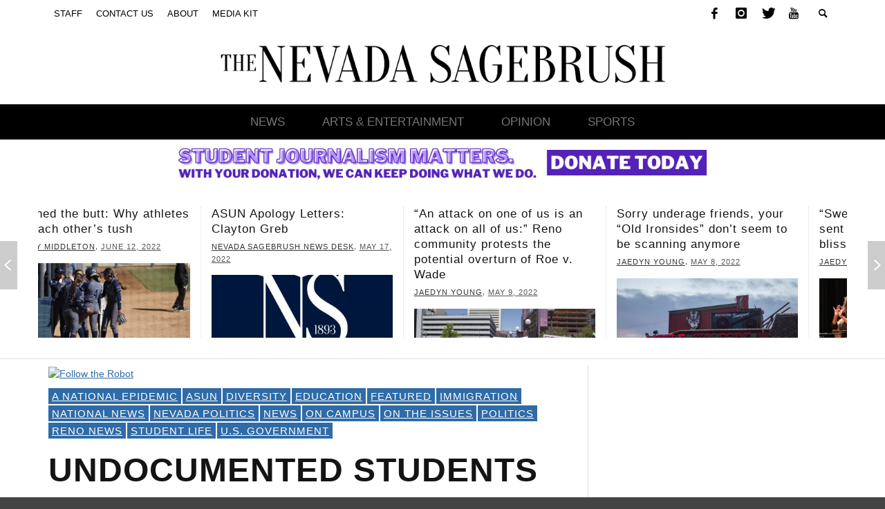

--- FILE ---
content_type: text/html; charset=UTF-8
request_url: https://archive.nevadasagebrush.com/blog/2017/09/12/undocumented-students-anticipate-deportation-after-trump-ends-daca-program/
body_size: 15857
content:
<!DOCTYPE html>
<!--[if lt IE 7]>      <html class="no-js lt-ie9 lt-ie8 lt-ie7" lang="en-US"> <![endif]-->
<!--[if IE 7]>         <html class="no-js lt-ie9 lt-ie8" lang="en-US"> <![endif]-->
<!--[if IE 8]>         <html class="no-js lt-ie9" lang="en-US"> <![endif]-->
<!--[if gt IE 8]><!--> <html class="no-js" lang="en-US"> <!--<![endif]-->
	<head>
		<title>Undocumented students anticipate deportation after Trump ends DACA program | The Nevada Sagebrush</title>

		<!-- Default Meta Tags -->
		<meta charset="UTF-8">

<!-- link href="//www.google-analytics.com" rel="dns-prefetch" -->

<meta http-equiv="X-UA-Compatible" content="IE=edge,chrome=1">

<meta name="viewport" content="width=device-width,initial-scale=1.0,user-scalable=yes">

<meta name="description" content="">
<link rel="shortcut icon" href="http://nevadasagebrush.com/wp-content/uploads/2014/01/favicon.jpg">		




<link rel="pingback" href="https://archive.nevadasagebrush.com/xmlrpc.php" />

		<!-- Facebook integration -->
  

<meta property="og:site_name" content="The Nevada Sagebrush">

<meta property="og:url" content="https://archive.nevadasagebrush.com/blog/2017/09/12/undocumented-students-anticipate-deportation-after-trump-ends-daca-program/"/>  
<meta property="og:type" content="article" />
<meta property="og:title" content="Undocumented students anticipate deportation after Trump ends DACA program" />  
<meta property="og:description" content="“I am terrified that I will be deported— that I won’t be able to finish my career and that I will never be able to ...">
	<meta property="og:image" content="https://archive.nevadasagebrush.com/wp-content/uploads/2017/09/MarkJohnson.jpg" />



		<!-- css + javascript -->

		<link rel="stylesheet" href="https://cdnjs.cloudflare.com/ajax/libs/animate.css/3.5.2/animate.min.css">
		<script src="https://ajax.googleapis.com/ajax/libs/jquery/3.2.1/jquery.min.js"></script>
		<link rel="stylesheet" href="https://cdnjs.cloudflare.com/ajax/libs/OwlCarousel2/2.2.1/assets/owl.carousel.min.css" />
		<link rel="stylesheet" href="https://cdnjs.cloudflare.com/ajax/libs/OwlCarousel2/2.2.1/assets/owl.theme.default.min.css" />
		<script src="https://cdnjs.cloudflare.com/ajax/libs/OwlCarousel2/2.2.1/owl.carousel.min.js"></script>
		<script src="https://cdnjs.cloudflare.com/ajax/libs/jquery-ajaxchimp/1.3.0/jquery.ajaxchimp.min.js"></script>

		<link rel='dns-prefetch' href='//connect.facebook.net' />
<link rel='dns-prefetch' href='//s.w.org' />
<link rel="alternate" type="application/rss+xml" title="The Nevada Sagebrush &raquo; Feed" href="https://archive.nevadasagebrush.com/feed/" />
<link rel="alternate" type="application/rss+xml" title="The Nevada Sagebrush &raquo; Comments Feed" href="https://archive.nevadasagebrush.com/comments/feed/" />
		<script type="text/javascript">
			window._wpemojiSettings = {"baseUrl":"https:\/\/s.w.org\/images\/core\/emoji\/12.0.0-1\/72x72\/","ext":".png","svgUrl":"https:\/\/s.w.org\/images\/core\/emoji\/12.0.0-1\/svg\/","svgExt":".svg","source":{"concatemoji":"https:\/\/archive.nevadasagebrush.com\/wp-includes\/js\/wp-emoji-release.min.js?ver=5.4.2"}};
			/*! This file is auto-generated */
			!function(e,a,t){var r,n,o,i,p=a.createElement("canvas"),s=p.getContext&&p.getContext("2d");function c(e,t){var a=String.fromCharCode;s.clearRect(0,0,p.width,p.height),s.fillText(a.apply(this,e),0,0);var r=p.toDataURL();return s.clearRect(0,0,p.width,p.height),s.fillText(a.apply(this,t),0,0),r===p.toDataURL()}function l(e){if(!s||!s.fillText)return!1;switch(s.textBaseline="top",s.font="600 32px Arial",e){case"flag":return!c([127987,65039,8205,9895,65039],[127987,65039,8203,9895,65039])&&(!c([55356,56826,55356,56819],[55356,56826,8203,55356,56819])&&!c([55356,57332,56128,56423,56128,56418,56128,56421,56128,56430,56128,56423,56128,56447],[55356,57332,8203,56128,56423,8203,56128,56418,8203,56128,56421,8203,56128,56430,8203,56128,56423,8203,56128,56447]));case"emoji":return!c([55357,56424,55356,57342,8205,55358,56605,8205,55357,56424,55356,57340],[55357,56424,55356,57342,8203,55358,56605,8203,55357,56424,55356,57340])}return!1}function d(e){var t=a.createElement("script");t.src=e,t.defer=t.type="text/javascript",a.getElementsByTagName("head")[0].appendChild(t)}for(i=Array("flag","emoji"),t.supports={everything:!0,everythingExceptFlag:!0},o=0;o<i.length;o++)t.supports[i[o]]=l(i[o]),t.supports.everything=t.supports.everything&&t.supports[i[o]],"flag"!==i[o]&&(t.supports.everythingExceptFlag=t.supports.everythingExceptFlag&&t.supports[i[o]]);t.supports.everythingExceptFlag=t.supports.everythingExceptFlag&&!t.supports.flag,t.DOMReady=!1,t.readyCallback=function(){t.DOMReady=!0},t.supports.everything||(n=function(){t.readyCallback()},a.addEventListener?(a.addEventListener("DOMContentLoaded",n,!1),e.addEventListener("load",n,!1)):(e.attachEvent("onload",n),a.attachEvent("onreadystatechange",function(){"complete"===a.readyState&&t.readyCallback()})),(r=t.source||{}).concatemoji?d(r.concatemoji):r.wpemoji&&r.twemoji&&(d(r.twemoji),d(r.wpemoji)))}(window,document,window._wpemojiSettings);
		</script>
		<!-- archive.nevadasagebrush.com is managing ads with Advanced Ads --><script>
						advanced_ads_ready=function(){var fns=[],listener,doc=typeof document==="object"&&document,hack=doc&&doc.documentElement.doScroll,domContentLoaded="DOMContentLoaded",loaded=doc&&(hack?/^loaded|^c/:/^loaded|^i|^c/).test(doc.readyState);if(!loaded&&doc){listener=function(){doc.removeEventListener(domContentLoaded,listener);window.removeEventListener("load",listener);loaded=1;while(listener=fns.shift())listener()};doc.addEventListener(domContentLoaded,listener);window.addEventListener("load",listener)}return function(fn){loaded?setTimeout(fn,0):fns.push(fn)}}();
						</script>
		<style type="text/css">
img.wp-smiley,
img.emoji {
	display: inline !important;
	border: none !important;
	box-shadow: none !important;
	height: 1em !important;
	width: 1em !important;
	margin: 0 .07em !important;
	vertical-align: -0.1em !important;
	background: none !important;
	padding: 0 !important;
}
</style>
	<link rel='stylesheet' id='wp-block-library-css'  href='https://archive.nevadasagebrush.com/wp-includes/css/dist/block-library/style.min.css?ver=5.4.2' type='text/css' media='all' />
<link rel='stylesheet' id='wp-parsely-style-css'  href='https://archive.nevadasagebrush.com/wp-content/plugins/wp-parsely/wp-parsely.css?ver=1657663312' type='text/css' media='all' />
<link rel='stylesheet' id='vwcss-icon-elusive-css'  href='https://archive.nevadasagebrush.com/wp-content/themes/nevadasagebrushtheme/framework/font-icons/elusive/css/elusive.css?ver=1.9.2' type='text/css' media='all' />
<link rel='stylesheet' id='vwcss-flexslider-css'  href='https://archive.nevadasagebrush.com/wp-content/themes/nevadasagebrushtheme/framework/flexslider/flexslider-custom.css?ver=1.9.2' type='text/css' media='all' />
<link rel='stylesheet' id='vwcss-icon-social-css'  href='https://archive.nevadasagebrush.com/wp-content/themes/nevadasagebrushtheme/framework/font-icons/social-icons/css/zocial.css?ver=1.9.2' type='text/css' media='all' />
<link rel='stylesheet' id='vwcss-icon-entypo-css'  href='https://archive.nevadasagebrush.com/wp-content/themes/nevadasagebrushtheme/framework/font-icons/entypo/css/entypo.css?ver=1.9.2' type='text/css' media='all' />
<link rel='stylesheet' id='vwcss-icon-symbol-css'  href='https://archive.nevadasagebrush.com/wp-content/themes/nevadasagebrushtheme/framework/font-icons/symbol/css/symbol.css?ver=1.9.2' type='text/css' media='all' />
<link rel='stylesheet' id='vwcss-swipebox-css'  href='https://archive.nevadasagebrush.com/wp-content/themes/nevadasagebrushtheme/framework/swipebox/swipebox.css?ver=1.9.2' type='text/css' media='all' />
<link rel='stylesheet' id='vwcss-bootstrap-css'  href='https://archive.nevadasagebrush.com/wp-content/themes/nevadasagebrushtheme/framework/bootstrap/css/bootstrap.css?ver=1.9.2' type='text/css' media='all' />
<link rel='stylesheet' id='vwcss-theme-css'  href='https://archive.nevadasagebrush.com/wp-content/themes/nevadasagebrushtheme/css/theme.css?ver=1.9.2' type='text/css' media='all' />
<script type='text/javascript' src='https://archive.nevadasagebrush.com/wp-includes/js/jquery/jquery.js?ver=1.12.4-wp'></script>
<script type='text/javascript' src='https://archive.nevadasagebrush.com/wp-includes/js/jquery/jquery-migrate.min.js?ver=1.4.1'></script>
<script type='text/javascript' src='http://connect.facebook.net/en_US/all.js?ver=5.4.2#xfbml=1'></script>
<script type='text/javascript'>
/* <![CDATA[ */
var fcn_global_data = {"ajaxurl":"https:\/\/archive.nevadasagebrush.com\/wp-admin\/admin-ajax.php","permalink":"https:\/\/archive.nevadasagebrush.com\/blog\/2017\/09\/12\/undocumented-students-anticipate-deportation-after-trump-ends-daca-program\/"};
/* ]]> */
</script>
<script type='text/javascript' src='https://archive.nevadasagebrush.com/wp-content/plugins/facebook-comments-notifier/fb-comments.js?ver=5.4.2'></script>
<script type='text/javascript'>
/* <![CDATA[ */
var instant_search = {"blog_url":"https:\/\/archive.nevadasagebrush.com","ajax_url":"https:\/\/archive.nevadasagebrush.com\/wp-admin\/admin-ajax.php"};
/* ]]> */
</script>
<script type='text/javascript' src='https://archive.nevadasagebrush.com/wp-content/themes/nevadasagebrushtheme/framework/instant-search/instant-search.js?ver=1.9.2'></script>
<link rel='https://api.w.org/' href='https://archive.nevadasagebrush.com/wp-json/' />
<link rel="EditURI" type="application/rsd+xml" title="RSD" href="https://archive.nevadasagebrush.com/xmlrpc.php?rsd" />
<link rel="wlwmanifest" type="application/wlwmanifest+xml" href="https://archive.nevadasagebrush.com/wp-includes/wlwmanifest.xml" /> 
<link rel='prev' title='Fruit fly research gives insight into autism' href='https://archive.nevadasagebrush.com/blog/2017/09/12/fruit-fly-research-gives-insight-into-autism/' />
<link rel='next' title='Reno Air Races enter 54th year as national attraction' href='https://archive.nevadasagebrush.com/blog/2017/09/19/reno-air-races-enter-54th-year-as-national-attraction/' />
<link rel="canonical" href="https://archive.nevadasagebrush.com/blog/2017/09/12/undocumented-students-anticipate-deportation-after-trump-ends-daca-program/" />
<link rel='shortlink' href='https://archive.nevadasagebrush.com/?p=6084' />
<link rel="alternate" type="application/json+oembed" href="https://archive.nevadasagebrush.com/wp-json/oembed/1.0/embed?url=https%3A%2F%2Farchive.nevadasagebrush.com%2Fblog%2F2017%2F09%2F12%2Fundocumented-students-anticipate-deportation-after-trump-ends-daca-program%2F" />
<link rel="alternate" type="text/xml+oembed" href="https://archive.nevadasagebrush.com/wp-json/oembed/1.0/embed?url=https%3A%2F%2Farchive.nevadasagebrush.com%2Fblog%2F2017%2F09%2F12%2Fundocumented-students-anticipate-deportation-after-trump-ends-daca-program%2F&#038;format=xml" />
			<style type="text/css">
				.gllr_image_row {
					clear: both;
				}
			</style>
		
<!-- BEGIN wp-parsely Plugin Version 2.2 -->
<meta name="wp-parsely_version" id="wp-parsely_version" content="2.2"/>
			<script type="application/ld+json">
		{"@context":"http:\/\/schema.org","@type":"NewsArticle","mainEntityOfPage":{"@type":"WebPage","@id":"http:\/\/archive.nevadasagebrush.com\/blog\/2017\/09\/12\/undocumented-students-anticipate-deportation-after-trump-ends-daca-program\/"},"headline":"Undocumented students anticipate deportation after Trump ends DACA program","url":"http:\/\/archive.nevadasagebrush.com\/blog\/2017\/09\/12\/undocumented-students-anticipate-deportation-after-trump-ends-daca-program\/","thumbnailUrl":"https:\/\/archive.nevadasagebrush.com\/wp-content\/uploads\/2017\/09\/MarkJohnson-150x150.jpg","image":{"@type":"ImageObject","url":"https:\/\/archive.nevadasagebrush.com\/wp-content\/uploads\/2017\/09\/MarkJohnson-150x150.jpg"},"dateCreated":"2017-09-12T15:00:57Z","datePublished":"2017-09-12T15:00:57Z","dateModified":"2017-09-12T15:00:57Z","articleSection":"A National Epidemic","author":[{"@type":"Person","name":"Madeline Purdue"}],"creator":["Madeline Purdue"],"publisher":{"@type":"Organization","name":"The Nevada Sagebrush"},"keywords":[]}
		</script>

			<!-- END wp-parsely Plugin Version 2.2 -->
<link rel="icon" href="https://archive.nevadasagebrush.com/wp-content/uploads/2016/04/cropped-NS_Favicon-32x32.png" sizes="32x32" />
<link rel="icon" href="https://archive.nevadasagebrush.com/wp-content/uploads/2016/04/cropped-NS_Favicon-192x192.png" sizes="192x192" />
<link rel="apple-touch-icon" href="https://archive.nevadasagebrush.com/wp-content/uploads/2016/04/cropped-NS_Favicon-180x180.png" />
<meta name="msapplication-TileImage" content="https://archive.nevadasagebrush.com/wp-content/uploads/2016/04/cropped-NS_Favicon-270x270.png" />
<link href='http://fonts.googleapis.com/css?family=Oswald:400,400italic,700,700italic,700,700italic|Open+Sans:400,400italic,700,700italic,400,400italic&#038;subset=latin,latin-ext,cyrillic,cyrillic-ext,greek-ext,greek,vietnamese' rel='stylesheet' type='text/css'>	<style type="text/css">
				
				
		::selection { color: white; background-color: #2f6ba7; }
		h1, h2, h3, h4, h5, h6 {
			font-family: Oswald, sans-serif;
			font-weight: 700;
			color: #141414;
		}
		h1 { line-height: 1.1; }
		h2 { line-height: 1.2; }
		h3, h4, h5, h6 { line-height: 1.4; }
		body {
			font-family: Open Sans, sans-serif;
			font-size: 14px;
			font-weight: 400;
			color: #3a3a3a;
		}

		.header-font,
		woocommerce div.product .woocommerce-tabs ul.tabs li, .woocommerce-page div.product .woocommerce-tabs ul.tabs li, .woocommerce #content div.product .woocommerce-tabs ul.tabs li, .woocommerce-page #content div.product .woocommerce-tabs ul.tabs li
		{ font-family: Oswald, sans-serif; font-weight: 700; }
		.header-font-color { color: #141414; }

		.wp-caption p.wp-caption-text {
			color: #141414;
			border-bottom-color: #141414;
		}
		
		.body-font { font-family: Open Sans, sans-serif; font-weight: 400; }

		/* Only header font, No font-weight */
		.mobile-nav,
		.top-nav,
		.comment .author > span, .pingback .author > span, 
		.label, .tagcloud a,
		.woocommerce .product_meta .post-tags a,
		.bbp-topic-tags a,
		.woocommerce div.product span.price, .woocommerce-page div.product span.price, .woocommerce #content div.product span.price, .woocommerce-page #content div.product span.price, .woocommerce div.product p.price, .woocommerce-page div.product p.price, .woocommerce #content div.product p.price, .woocommerce-page #content div.product p.price,
		.main-nav .menu-link { font-family: Oswald, sans-serif; }

		/* Primary Color */
		.primary-bg,
		.label, .tagcloud a,
		.woocommerce nav.woocommerce-pagination ul li span.current, .woocommerce-page nav.woocommerce-pagination ul li span.current, .woocommerce #content nav.woocommerce-pagination ul li span.current, .woocommerce-page #content nav.woocommerce-pagination ul li span.current, .woocommerce nav.woocommerce-pagination ul li a:hover, .woocommerce-page nav.woocommerce-pagination ul li a:hover, .woocommerce #content nav.woocommerce-pagination ul li a:hover, .woocommerce-page #content nav.woocommerce-pagination ul li a:hover, .woocommerce nav.woocommerce-pagination ul li a:focus, .woocommerce-page nav.woocommerce-pagination ul li a:focus, .woocommerce #content nav.woocommerce-pagination ul li a:focus, .woocommerce-page #content nav.woocommerce-pagination ul li a:focus,
		#pagination > span {
			background-color: #2f6ba7;
		}
		a, .social-share a:hover, .site-social-icons a:hover,
		.bbp-topic-header a:hover,
		.bbp-forum-header a:hover,
		.bbp-reply-header a:hover { color: #2f6ba7; }
		.button-primary { color: #2f6ba7; border-color: #2f6ba7; }
		.primary-border { border-color: #2f6ba7; }

		/* Top-bar Colors */
		.top-bar {
			background-color: #333333;
			color: #eeeeee;
		}

		#open-mobile-nav, .top-nav  a, .top-bar-right > a {
			color: #eeeeee;
		}

		#open-mobile-nav:hover, .top-nav  a:hover, .top-bar-right > a:hover {
			background-color: #3facd6;
			color: #ffffff;
		}

		.top-nav .menu-item:hover { background-color: #3facd6; }
		.top-nav .menu-item:hover > a { color: #ffffff; }

		/* Header Colors */
		.main-bar {
			background-color: #ffffff;
			color: #bbbbbb;
		}

		/* Main Navigation Colors */
		.main-nav-bar {
			background-color: #000000;
		}

		.main-nav-bar, .main-nav > .menu-item > a {
			color: #767676;
		}

		.main-nav .menu-item:hover > .menu-link,
		.main-nav > .current-menu-ancestor > a,
		.main-nav > .current-menu-item > a {
			background-color: #3facd6;
			color: #ffffff;
		}

		/* Widgets */
		.widget_vw_widget_social_subscription .social-subscription:hover .social-subscription-icon { background-color: #2f6ba7; }
		.widget_vw_widget_social_subscription .social-subscription:hover .social-subscription-count { color: #2f6ba7; }

		.widget_vw_widget_categories a:hover { color: #2f6ba7; }

		/* Footer Colors */
		#footer {
			background-color: #111111;
		}

		#footer .widget-title {
			color: #2f6ba7;
		}

		#footer,
		#footer .title,
		#footer .comment-author,
		#footer .social-subscription-count
		{ color: #999999; }

		.copyright {
			background-color: #000000;
		}
		.copyright, .copyright a {
			color: #dddddd;
		}


		.adContainer img {
			width:100%;
		}

		/* Custom Styles */
				div#off-canvas-body-inner {
	box-shadow: 0 1px 3px rgba(0, 0, 0, .1);
}	</style>
	
		<!-- HTML5 shim and Respond.js IE8 support of HTML5 elements and media queries -->
		<!--[if lt IE 9]>
			<script src="//cdnjs.cloudflare.com/ajax/libs/html5shiv/3.7/html5shiv.min.js"></script>
			<script src="//cdnjs.cloudflare.com/ajax/libs/respond.js/1.3.0/respond.min.js"></script>
		<![endif]-->


	<!-- for auditting -->
        <script type="text/javascript">
            var access_analytics = {
                base_url: "https://analytics.ssbbartgroup.com/api/",
                instance_id: "AA-590382487ff9c"
            };
            (function(a, b, c) {
                var d = a.createElement(b);
                a = a.getElementsByTagName(b)[0];
                d.src = c.base_url + "access.js?o=" + c.instance_id + "&v=2";
                a.parentNode.insertBefore(d, a)
            })(document, "script", access_analytics);
        </script>
	</head>

<script async src="//pagead2.googlesyndication.com/pagead/js/adsbygoogle.js"></script>
<script>
  (adsbygoogle = window.adsbygoogle || []).push({
    google_ad_client: "ca-pub-3881133552149931",
    enable_page_level_ads: true
  });
</script>
	<body id="top" class="post-template-default single single-post postid-6084 single-format-standard gllr_presso site-layout-full-large site-enable-post-box-effects">

			<div class="adContainer">
				<div class="ad container">
					
									
				</div>
				<script async src="https://www.googletagmanager.com/gtag/js?id=UA-91158627-1"></script>
				<script>
				  window.dataLayer = window.dataLayer || [];
				  function gtag(){dataLayer.push(arguments);}
				  gtag('js', new Date());

				  gtag('config', 'UA-91158627-1');
				</script>

				</div>

			<nav id="mobile-nav-wrapper" role="navigation"></nav>
			<div id="off-canvas-body-inner">

				<!-- Top Bar -->
				<div id="top-bar" class="top-bar">
					<div class="container">
						<div class="row">
							<div class="col-sm-12">
								<div class="top-bar-right">

									
									<a class="site-social-icon" href="https://facebook.com/nvsagebrush/" title="Facebook"><i class="icon-social-facebook"></i></a><a class="site-social-icon" href="http://instagram.com/nevadasagebrush" title="Instagram"><i class="icon-social-instagram"></i></a><a class="site-social-icon" href="https://twitter.com/NevadaSagebrush" title="Twitter"><i class="icon-social-twitter"></i></a><a class="site-social-icon" href="http://www.youtube.com/channel/UCf8go6lyGO9wYLo4TiFC72A/feed" title="Youtube"><i class="icon-social-youtube"></i></a>
									<a class="instant-search-icon"><i class="icon-entypo-search"></i></a>
								</div>

								<div id="open-mobile-nav"><i class="icon-entypo-menu"></i></div>

								<nav id="top-nav-wrapper">
								<ul id="menu-blank" class="top-nav list-unstyled clearfix"><li id="Staffhttps://archive.nevadasagebrush.com/staff/" class="main-menu-item  menu-item-even menu-item-depth-0 menu-item menu-item-type-post_type menu-item-object-page"><a href="https://archive.nevadasagebrush.com/staff/" class="menu-link main-menu-link"><span>Staff</span></a></li>
<li id="Contact Ushttps://archive.nevadasagebrush.com/contact-us/" class="main-menu-item  menu-item-even menu-item-depth-0 menu-item menu-item-type-post_type menu-item-object-page"><a href="https://archive.nevadasagebrush.com/contact-us/" class="menu-link main-menu-link"><span>Contact Us</span></a></li>
<li id="Abouthttps://archive.nevadasagebrush.com/about/" class="main-menu-item  menu-item-even menu-item-depth-0 menu-item menu-item-type-post_type menu-item-object-page"><a href="https://archive.nevadasagebrush.com/about/" class="menu-link main-menu-link"><span>About</span></a></li>
<li id="Media Kithttp://http://archive.archive.nevadasagebrush.com/wp-content/uploads/2021/08/53996411_2021_2022_sagebrush_media_kit.pdf" class="main-menu-item  menu-item-even menu-item-depth-0 menu-item menu-item-type-custom menu-item-object-custom"><a href="http://http://archive.archive.nevadasagebrush.com/wp-content/uploads/2021/08/53996411_2021_2022_sagebrush_media_kit.pdf" class="menu-link main-menu-link"><span>Media Kit</span></a></li>
</ul>								</nav>

							</div>
						</div>
					</div>
				</div>
				<!-- End Top Bar -->

				<!-- Main Bar -->
								<header class="main-bar header-layout-center-logo">
					<div class="container">
						<div class="row">
							<div class="col-sm-12">
								<div id="logo" class="">
									<a href="https://archive.nevadasagebrush.com/">
										<img src="/wp-content/uploads/2017/08/2Artboard-1@2x.png" alt="The Nevada Sagebrush Logo">
									</a>
								</div>

								
							</div>
						</div>
					</div>
				</header>
				<!-- End Main Bar -->

				<!-- Main Navigation Bar -->
				<div class="main-nav-bar header-layout-center-logo">
					<div class="container">
						<div class="row">
							<div class="col-sm-12">
								<nav id="main-nav-wrapper"><ul id="menu-main-nav" class="main-nav list-unstyled"><li id="Newshttps://archive.nevadasagebrush.com/blog/category/news/" class="main-menu-item  menu-item-even menu-item-depth-0 menu-item menu-item-type-taxonomy menu-item-object-category current-post-ancestor current-menu-parent current-post-parent"><a href="https://archive.nevadasagebrush.com/blog/category/news/" class="menu-link main-menu-link"><span>News</span></a><div class="sub-menu-container">					<ul class="sub-posts">
						<li class="col-sm-4"><article class="post-13247 post-box post-box-large-thumbnail">
			<div class="post-thumbnail-wrapper">

						<a href="https://archive.nevadasagebrush.com/blog/2022/05/17/asun-apology-letters-clayton-greb/" title="Permalink to ASUN Apology Letters: Clayton Greb" rel="bookmark">
							<img width="360" height="200" src="https://archive.nevadasagebrush.com/wp-content/uploads/2016/04/NS_FeaturedArt-360x200.jpg" class="attachment-vw_small default-featured-img" alt="default featured image, NS" srcset="https://archive.nevadasagebrush.com/wp-content/uploads/2016/04/NS_FeaturedArt-360x200.jpg 360w, https://archive.nevadasagebrush.com/wp-content/uploads/2016/04/NS_FeaturedArt-300x166.jpg 300w, https://archive.nevadasagebrush.com/wp-content/uploads/2016/04/NS_FeaturedArt-768x426.jpg 768w, https://archive.nevadasagebrush.com/wp-content/uploads/2016/04/NS_FeaturedArt-1024x568.jpg 1024w, https://archive.nevadasagebrush.com/wp-content/uploads/2016/04/NS_FeaturedArt.jpg 1140w" sizes="(max-width: 360px) 100vw, 360px" />			</a>

		</div>
	
	<div class="post-box-inner">
		
		<h3 class="title"><a href="https://archive.nevadasagebrush.com/blog/2022/05/17/asun-apology-letters-clayton-greb/" title="Permalink to ASUN Apology Letters: Clayton Greb" rel="bookmark">ASUN Apology Letters: Clayton Greb</a></h3>
		<div class="post-meta header-font">
									<a class="author-name" href="https://archive.nevadasagebrush.com/blog/author/newsdesk/" title="View all posts by Nevada Sagebrush News Desk">Nevada Sagebrush News Desk</a><span class="post-meta-separator">,</span>
			<a href="https://archive.nevadasagebrush.com/blog/2022/05/17/asun-apology-letters-clayton-greb/" class="post-date" title="Permalink to ASUN Apology Letters: Clayton Greb" rel="bookmark">May 17, 2022</a>
		</div>
	</div>

</article>
</li><li class="col-sm-4"><article class="post-13237 post-box post-box-large-thumbnail">
			<div class="post-thumbnail-wrapper">

						<a href="https://archive.nevadasagebrush.com/blog/2022/05/09/an-attack-on-one-of-us-is-an-attack-on-all-of-us-reno-community-protests-the-potential-overturn-of-roe-v-wade/" title="Permalink to “An attack on one of us is an attack on all of us:” Reno community protests the potential overturn of Roe v. Wade" rel="bookmark">
							<img width="360" height="200" src="https://archive.nevadasagebrush.com/wp-content/uploads/2022/05/AbortionRally__25-360x200.jpg" class="attachment-vw_small size-vw_small wp-post-image" alt="A large group of protestors march together in a crowd holding signs protesting the overturn of Roe v. Wade" />			</a>

		</div>
	
	<div class="post-box-inner">
		
		<h3 class="title"><a href="https://archive.nevadasagebrush.com/blog/2022/05/09/an-attack-on-one-of-us-is-an-attack-on-all-of-us-reno-community-protests-the-potential-overturn-of-roe-v-wade/" title="Permalink to “An attack on one of us is an attack on all of us:” Reno community protests the potential overturn of Roe v. Wade" rel="bookmark">“An attack on one of us is an attack on all of us:” Reno community protests the potential overturn of Roe v. Wade</a></h3>
		<div class="post-meta header-font">
									<a class="author-name" href="https://archive.nevadasagebrush.com/blog/author/jyoung/" title="View all posts by Jaedyn Young">Jaedyn Young</a><span class="post-meta-separator">,</span>
			<a href="https://archive.nevadasagebrush.com/blog/2022/05/09/an-attack-on-one-of-us-is-an-attack-on-all-of-us-reno-community-protests-the-potential-overturn-of-roe-v-wade/" class="post-date" title="Permalink to “An attack on one of us is an attack on all of us:” Reno community protests the potential overturn of Roe v. Wade" rel="bookmark">May 9, 2022</a>
		</div>
	</div>

</article>
</li><li class="col-sm-4"><article class="post-13203 post-box post-box-large-thumbnail">
			<div class="post-thumbnail-wrapper">

						<a href="https://archive.nevadasagebrush.com/blog/2022/05/02/senate-recap-4-27-final-directors-appointed-committee-chairs-elected/" title="Permalink to Senate Recap 4/27: Final directors appointed, committee chairs elected" rel="bookmark">
							<img width="360" height="200" src="https://archive.nevadasagebrush.com/wp-content/uploads/2017/10/Senate-Recap-360x200.png" class="attachment-vw_small size-vw_small wp-post-image" alt="Senate Recap" />			</a>

		</div>
	
	<div class="post-box-inner">
		
		<h3 class="title"><a href="https://archive.nevadasagebrush.com/blog/2022/05/02/senate-recap-4-27-final-directors-appointed-committee-chairs-elected/" title="Permalink to Senate Recap 4/27: Final directors appointed, committee chairs elected" rel="bookmark">Senate Recap 4/27: Final directors appointed, committee chairs elected</a></h3>
		<div class="post-meta header-font">
									<a class="author-name" href="https://archive.nevadasagebrush.com/blog/author/edrewes/" title="View all posts by Emerson Drewes">Emerson Drewes</a><span class="post-meta-separator">,</span>
			<a href="https://archive.nevadasagebrush.com/blog/2022/05/02/senate-recap-4-27-final-directors-appointed-committee-chairs-elected/" class="post-date" title="Permalink to Senate Recap 4/27: Final directors appointed, committee chairs elected" rel="bookmark">May 2, 2022</a>
		</div>
	</div>

</article>
</li>					</ul>

				</div>
</li>
<li id="Arts & Entertainmenthttps://archive.nevadasagebrush.com/blog/category/arts-entertainment/" class="main-menu-item  menu-item-even menu-item-depth-0 menu-item menu-item-type-taxonomy menu-item-object-category"><a href="https://archive.nevadasagebrush.com/blog/category/arts-entertainment/" class="menu-link main-menu-link"><span>Arts &#038; Entertainment</span></a><div class="sub-menu-container">					<ul class="sub-posts">
						<li class="col-sm-4"><article class="post-13212 post-box post-box-large-thumbnail">
			<div class="post-thumbnail-wrapper">

						<a href="https://archive.nevadasagebrush.com/blog/2022/05/07/sweet-honey-in-the-rock-sent-audience-members-into-bliss-at-unr/" title="Permalink to “Sweet Honey in the Rock” sent audience members into bliss at UNR" rel="bookmark">
							<img width="360" height="200" src="https://archive.nevadasagebrush.com/wp-content/uploads/2022/05/Copy-of-_MG_9892-360x200.jpg" class="attachment-vw_small size-vw_small wp-post-image" alt="Six of the women in the group stand close together in a circle, singing their hearts out. The background is dark and they are all facing the audience." />			</a>

		</div>
	
	<div class="post-box-inner">
		
		<h3 class="title"><a href="https://archive.nevadasagebrush.com/blog/2022/05/07/sweet-honey-in-the-rock-sent-audience-members-into-bliss-at-unr/" title="Permalink to “Sweet Honey in the Rock” sent audience members into bliss at UNR" rel="bookmark">“Sweet Honey in the Rock” sent audience members into bliss at UNR</a></h3>
		<div class="post-meta header-font">
									<a class="author-name" href="https://archive.nevadasagebrush.com/blog/author/jyoung/" title="View all posts by Jaedyn Young">Jaedyn Young</a><span class="post-meta-separator">,</span>
			<a href="https://archive.nevadasagebrush.com/blog/2022/05/07/sweet-honey-in-the-rock-sent-audience-members-into-bliss-at-unr/" class="post-date" title="Permalink to “Sweet Honey in the Rock” sent audience members into bliss at UNR" rel="bookmark">May 7, 2022</a>
		</div>
	</div>

</article>
</li><li class="col-sm-4"><article class="post-13188 post-box post-box-large-thumbnail">
			<div class="post-thumbnail-wrapper">

						<a href="https://archive.nevadasagebrush.com/blog/2022/04/29/jujutsu-kaisen-0-enchants-fans-and-newcomers-alike-in-an-action-packed-movie-adaptation/" title="Permalink to “Jujutsu Kaisen 0” enchants fans and newcomers alike in an action-packed movie adaptation" rel="bookmark">
							<img width="360" height="200" src="https://archive.nevadasagebrush.com/wp-content/uploads/2022/04/jjk-0-360x200.jpg" class="attachment-vw_small size-vw_small wp-post-image" alt="The characters in the anime film are jumbled together with action fighting. The title is in Japanese on the movie poster." />			</a>

		</div>
	
	<div class="post-box-inner">
		
		<h3 class="title"><a href="https://archive.nevadasagebrush.com/blog/2022/04/29/jujutsu-kaisen-0-enchants-fans-and-newcomers-alike-in-an-action-packed-movie-adaptation/" title="Permalink to “Jujutsu Kaisen 0” enchants fans and newcomers alike in an action-packed movie adaptation" rel="bookmark">“Jujutsu Kaisen 0” enchants fans and newcomers alike in an action-packed movie adaptation</a></h3>
		<div class="post-meta header-font">
									<a class="author-name" href="https://archive.nevadasagebrush.com/blog/author/jessicacabrera/" title="View all posts by Jessica Cabrera">Jessica Cabrera</a><span class="post-meta-separator">,</span>
			<a href="https://archive.nevadasagebrush.com/blog/2022/04/29/jujutsu-kaisen-0-enchants-fans-and-newcomers-alike-in-an-action-packed-movie-adaptation/" class="post-date" title="Permalink to “Jujutsu Kaisen 0” enchants fans and newcomers alike in an action-packed movie adaptation" rel="bookmark">April 29, 2022</a>
		</div>
	</div>

</article>
</li><li class="col-sm-4"><article class="post-13167 post-box post-box-large-thumbnail">
			<div class="post-thumbnail-wrapper">

						<a href="https://archive.nevadasagebrush.com/blog/2022/04/23/uncharted-finally-hits-the-big-screen-with-some-a-list-actors/" title="Permalink to “Uncharted” Finally Hits the Big Screen with Some A-List Actors" rel="bookmark">
							<img width="360" height="200" src="https://archive.nevadasagebrush.com/wp-content/uploads/2022/04/uncharted-360x200.jpg" class="attachment-vw_small size-vw_small wp-post-image" alt="The main characters in Uncharted stand in front of a large circle representing a compass whilst a transparency in the back features mountains and ocean water under the title, &quot;Uncharted&quot;." />			</a>

		</div>
	
	<div class="post-box-inner">
		
		<h3 class="title"><a href="https://archive.nevadasagebrush.com/blog/2022/04/23/uncharted-finally-hits-the-big-screen-with-some-a-list-actors/" title="Permalink to “Uncharted” Finally Hits the Big Screen with Some A-List Actors" rel="bookmark">“Uncharted” Finally Hits the Big Screen with Some A-List Actors</a></h3>
		<div class="post-meta header-font">
									<a class="author-name" href="https://archive.nevadasagebrush.com/blog/author/mwanco/" title="View all posts by Madison Wanco">Madison Wanco</a><span class="post-meta-separator">,</span>
			<a href="https://archive.nevadasagebrush.com/blog/2022/04/23/uncharted-finally-hits-the-big-screen-with-some-a-list-actors/" class="post-date" title="Permalink to “Uncharted” Finally Hits the Big Screen with Some A-List Actors" rel="bookmark">April 23, 2022</a>
		</div>
	</div>

</article>
</li>					</ul>

				</div>
</li>
<li id="Opinionhttps://archive.nevadasagebrush.com/blog/category/opinion/" class="main-menu-item  menu-item-even menu-item-depth-0 menu-item menu-item-type-taxonomy menu-item-object-category"><a href="https://archive.nevadasagebrush.com/blog/category/opinion/" class="menu-link main-menu-link"><span>Opinion</span></a><div class="sub-menu-container">					<ul class="sub-posts">
						<li class="col-sm-4"><article class="post-13213 post-box post-box-large-thumbnail">
			<div class="post-thumbnail-wrapper">

						<a href="https://archive.nevadasagebrush.com/blog/2022/05/08/13213/" title="Permalink to Sorry underage friends, your &#8220;Old Ironsides&#8221; don’t seem to be scanning anymore" rel="bookmark">
							<img width="360" height="200" src="https://archive.nevadasagebrush.com/wp-content/uploads/2022/05/Wall_06-360x200.jpg" class="attachment-vw_small size-vw_small wp-post-image" alt="An image of the building of the &quot;Little Waldorf&quot; with a Wolf Pack logo on the side." />			</a>

		</div>
	
	<div class="post-box-inner">
		
		<h3 class="title"><a href="https://archive.nevadasagebrush.com/blog/2022/05/08/13213/" title="Permalink to Sorry underage friends, your &#8220;Old Ironsides&#8221; don’t seem to be scanning anymore" rel="bookmark">Sorry underage friends, your &#8220;Old Ironsides&#8221; don’t seem to be scanning anymore</a></h3>
		<div class="post-meta header-font">
									<a class="author-name" href="https://archive.nevadasagebrush.com/blog/author/jyoung/" title="View all posts by Jaedyn Young">Jaedyn Young</a><span class="post-meta-separator">,</span>
			<a href="https://archive.nevadasagebrush.com/blog/2022/05/08/13213/" class="post-date" title="Permalink to Sorry underage friends, your &#8220;Old Ironsides&#8221; don’t seem to be scanning anymore" rel="bookmark">May 8, 2022</a>
		</div>
	</div>

</article>
</li><li class="col-sm-4"><article class="post-13205 post-box post-box-large-thumbnail">
			<div class="post-thumbnail-wrapper">

						<a href="https://archive.nevadasagebrush.com/blog/2022/05/06/you-are-not-alone-mental-health-awareness-month/" title="Permalink to You are not alone: Mental health awareness month" rel="bookmark">
							<img width="360" height="200" src="https://archive.nevadasagebrush.com/wp-content/uploads/2022/05/Untitled_Artwork-360x200.jpg" class="attachment-vw_small size-vw_small wp-post-image" alt="A white background with the green outlined ribbon drawn to say #EndTheStigma in the middle." />			</a>

		</div>
	
	<div class="post-box-inner">
		
		<h3 class="title"><a href="https://archive.nevadasagebrush.com/blog/2022/05/06/you-are-not-alone-mental-health-awareness-month/" title="Permalink to You are not alone: Mental health awareness month" rel="bookmark">You are not alone: Mental health awareness month</a></h3>
		<div class="post-meta header-font">
									<a class="author-name" href="https://archive.nevadasagebrush.com/blog/author/jyoung/" title="View all posts by Jaedyn Young">Jaedyn Young</a><span class="post-meta-separator">,</span>
			<a href="https://archive.nevadasagebrush.com/blog/2022/05/06/you-are-not-alone-mental-health-awareness-month/" class="post-date" title="Permalink to You are not alone: Mental health awareness month" rel="bookmark">May 6, 2022</a>
		</div>
	</div>

</article>
</li><li class="col-sm-4"><article class="post-13120 post-box post-box-large-thumbnail">
			<div class="post-thumbnail-wrapper">

						<a href="https://archive.nevadasagebrush.com/blog/2022/04/12/see-what-students-are-listening-to-during-their-most-grueling-breakups/" title="Permalink to See what students are listening to during their most grueling breakups" rel="bookmark">
							<img width="360" height="200" src="https://archive.nevadasagebrush.com/wp-content/uploads/2022/04/Breakup-Songs-Illustration-Brooke-Germain-360x200.png" class="attachment-vw_small size-vw_small wp-post-image" alt="A young girl has a tear dripping from her face as she holds her telephone while the words &quot;It&#039;s Over!!!&quot; is in a speech bubble above her." />			</a>

		</div>
	
	<div class="post-box-inner">
		
		<h3 class="title"><a href="https://archive.nevadasagebrush.com/blog/2022/04/12/see-what-students-are-listening-to-during-their-most-grueling-breakups/" title="Permalink to See what students are listening to during their most grueling breakups" rel="bookmark">See what students are listening to during their most grueling breakups</a></h3>
		<div class="post-meta header-font">
									<a class="author-name" href="https://archive.nevadasagebrush.com/blog/author/nkatsaros/" title="View all posts by Natalie Katsaros">Natalie Katsaros</a><span class="post-meta-separator">,</span>
			<a href="https://archive.nevadasagebrush.com/blog/2022/04/12/see-what-students-are-listening-to-during-their-most-grueling-breakups/" class="post-date" title="Permalink to See what students are listening to during their most grueling breakups" rel="bookmark">April 12, 2022</a>
		</div>
	</div>

</article>
</li>					</ul>

				</div>
</li>
<li id="Sportshttps://archive.nevadasagebrush.com/blog/category/sports/" class="main-menu-item  menu-item-even menu-item-depth-0 menu-item menu-item-type-taxonomy menu-item-object-category"><a href="https://archive.nevadasagebrush.com/blog/category/sports/" class="menu-link main-menu-link"><span>Sports</span></a><div class="sub-menu-container">					<ul class="sub-posts">
						<li class="col-sm-4"><article class="post-13274 post-box post-box-large-thumbnail">
			<div class="post-thumbnail-wrapper">

						<a href="https://archive.nevadasagebrush.com/blog/2022/06/12/touched-the-butt-why-athletes-tap-each-others-tush/" title="Permalink to Touched the butt: Why athletes tap each other’s tush" rel="bookmark">
							<img width="360" height="200" src="https://archive.nevadasagebrush.com/wp-content/uploads/2022/06/MG_2277-360x200.jpg" class="attachment-vw_small size-vw_small wp-post-image" alt="" />			</a>

		</div>
	
	<div class="post-box-inner">
		
		<h3 class="title"><a href="https://archive.nevadasagebrush.com/blog/2022/06/12/touched-the-butt-why-athletes-tap-each-others-tush/" title="Permalink to Touched the butt: Why athletes tap each other’s tush" rel="bookmark">Touched the butt: Why athletes tap each other’s tush</a></h3>
		<div class="post-meta header-font">
									<a class="author-name" href="https://archive.nevadasagebrush.com/blog/author/kmiddleton/" title="View all posts by Kelsey Middleton">Kelsey Middleton</a><span class="post-meta-separator">,</span>
			<a href="https://archive.nevadasagebrush.com/blog/2022/06/12/touched-the-butt-why-athletes-tap-each-others-tush/" class="post-date" title="Permalink to Touched the butt: Why athletes tap each other’s tush" rel="bookmark">June 12, 2022</a>
		</div>
	</div>

</article>
</li><li class="col-sm-4"><article class="post-13227 post-box post-box-large-thumbnail">
			<div class="post-thumbnail-wrapper">

						<a href="https://archive.nevadasagebrush.com/blog/2022/05/02/nevada-mens-tennis-kick-off-the-mountain-west-champions/" title="Permalink to Nevada men’s tennis kick off the Mountain West Champions" rel="bookmark">
							<img width="360" height="200" src="https://archive.nevadasagebrush.com/wp-content/uploads/2022/05/Tennis_05-2-360x200.jpg" class="attachment-vw_small size-vw_small wp-post-image" alt="" />			</a>

		</div>
	
	<div class="post-box-inner">
		
		<h3 class="title"><a href="https://archive.nevadasagebrush.com/blog/2022/05/02/nevada-mens-tennis-kick-off-the-mountain-west-champions/" title="Permalink to Nevada men’s tennis kick off the Mountain West Champions" rel="bookmark">Nevada men’s tennis kick off the Mountain West Champions</a></h3>
		<div class="post-meta header-font">
									<a class="author-name" href="https://archive.nevadasagebrush.com/blog/author/kmiddleton/" title="View all posts by Kelsey Middleton">Kelsey Middleton</a><span class="post-meta-separator">,</span>
			<a href="https://archive.nevadasagebrush.com/blog/2022/05/02/nevada-mens-tennis-kick-off-the-mountain-west-champions/" class="post-date" title="Permalink to Nevada men’s tennis kick off the Mountain West Champions" rel="bookmark">May 2, 2022</a>
		</div>
	</div>

</article>
</li><li class="col-sm-4"><article class="post-13226 post-box post-box-large-thumbnail">
			<div class="post-thumbnail-wrapper">

						<a href="https://archive.nevadasagebrush.com/blog/2022/05/02/nevada-loses-four-game-series-against-arizona/" title="Permalink to Nevada loses four game series against Arizona" rel="bookmark">
							<img width="360" height="200" src="https://archive.nevadasagebrush.com/wp-content/uploads/2022/05/MG_1571-360x200.jpg" class="attachment-vw_small size-vw_small wp-post-image" alt="" />			</a>

		</div>
	
	<div class="post-box-inner">
		
		<h3 class="title"><a href="https://archive.nevadasagebrush.com/blog/2022/05/02/nevada-loses-four-game-series-against-arizona/" title="Permalink to Nevada loses four game series against Arizona" rel="bookmark">Nevada loses four game series against Arizona</a></h3>
		<div class="post-meta header-font">
									<a class="author-name" href="https://archive.nevadasagebrush.com/blog/author/kmiddleton/" title="View all posts by Kelsey Middleton">Kelsey Middleton</a><span class="post-meta-separator">,</span>
			<a href="https://archive.nevadasagebrush.com/blog/2022/05/02/nevada-loses-four-game-series-against-arizona/" class="post-date" title="Permalink to Nevada loses four game series against Arizona" rel="bookmark">May 2, 2022</a>
		</div>
	</div>

</article>
</li>					</ul>

				</div>
</li>
</ul></nav>							</div>
						</div>
					</div>
				</div>
				<div class="under-nav-ads">
					<a href="https://nam04.safelinks.protection.outlook.com/?url=https%3A%2F%2Fsecure.touchnet.com%2FC22384_ustores%2Fweb%2Fproduct_detail.jsp%3FPRODUCTID%3D1066%26SINGLESTORE%3Dtrue&#038;data=05%7C01%7CASUNTech%40unr.edu%7C370a6d2566034fcba8ec08da65b58f1a%7C523b4bfc0ebd4c03b2b96f6a17fd31d8%7C0%7C0%7C637934127706603446%7CUnknown%7CTWFpbGZsb3d8eyJWIjoiMC4wLjAwMDAiLCJQIjoiV2luMzIiLCJBTiI6Ik1haWwiLCJXVCI6Mn0%3D%7C3000%7C%7C%7C&#038;sdata=qANMuFvx94NR8TN54x981pci1S%2F%2FmIIk68mf57aFmAk%3D&#038;reserved=0"><img width="1528" height="80" src='https://archive.nevadasagebrush.com/wp-content/uploads/2021/04/sale-1-1.jpg' alt=''  /></a>				</div>
				<!-- End Main Navigation Bar -->
				<!-- Start Adsense test -->

				<!-- End Adsense -->
<div class="top-posts">
	<div class="container">
		<div class="row">
			<a href="#" class="carousel-nav-prev"></a>
			<a href="#" class="carousel-nav-next"></a>
				<div class="top-posts-inner">
									<div class="post-box-wrapper  ">
						<article class="post-13274 post-box post-box-headline">

	<h3 class="title title-small"><a href="https://archive.nevadasagebrush.com/blog/2022/06/12/touched-the-butt-why-athletes-tap-each-others-tush/" title="Permalink to Touched the butt: Why athletes tap each other’s tush" rel="bookmark">Touched the butt: Why athletes tap each other’s tush</a></h3>
	<div class="post-meta header-font">
						<a aria-label="Link to all posts by Kelsey Middleton. Link derived from a post from June 12, 2022" class="author-name" href="https://archive.nevadasagebrush.com/blog/author/kmiddleton/" title="View all posts by Kelsey Middleton">Kelsey Middleton</a><span class="post-meta-separator">,</span>
		<a href="https://archive.nevadasagebrush.com/blog/2022/06/12/touched-the-butt-why-athletes-tap-each-others-tush/" class="post-date" title="Permalink to Touched the butt: Why athletes tap each other’s tush" rel="bookmark">June 12, 2022</a>
	</div>
			<div class="post-thumbnail-wrapper vw-imgliquid">
			<a href="https://archive.nevadasagebrush.com/blog/2022/06/12/touched-the-butt-why-athletes-tap-each-others-tush/" title="Permalink to Touched the butt: Why athletes tap each other’s tush" rel="bookmark">
				<img width="360" height="200" src="https://archive.nevadasagebrush.com/wp-content/uploads/2022/06/MG_2277-360x200.jpg" class="attachment-vw_small size-vw_small wp-post-image" alt="" />			</a>
		</div>
	
</article>
					</div>
									<div class="post-box-wrapper  ">
						<article class="post-13247 post-box post-box-headline">

	<h3 class="title title-small"><a href="https://archive.nevadasagebrush.com/blog/2022/05/17/asun-apology-letters-clayton-greb/" title="Permalink to ASUN Apology Letters: Clayton Greb" rel="bookmark">ASUN Apology Letters: Clayton Greb</a></h3>
	<div class="post-meta header-font">
						<a aria-label="Link to all posts by Nevada Sagebrush News Desk. Link derived from a post from May 17, 2022" class="author-name" href="https://archive.nevadasagebrush.com/blog/author/newsdesk/" title="View all posts by Nevada Sagebrush News Desk">Nevada Sagebrush News Desk</a><span class="post-meta-separator">,</span>
		<a href="https://archive.nevadasagebrush.com/blog/2022/05/17/asun-apology-letters-clayton-greb/" class="post-date" title="Permalink to ASUN Apology Letters: Clayton Greb" rel="bookmark">May 17, 2022</a>
	</div>
			<div class="post-thumbnail-wrapper vw-imgliquid">
			<a href="https://archive.nevadasagebrush.com/blog/2022/05/17/asun-apology-letters-clayton-greb/" title="Permalink to ASUN Apology Letters: Clayton Greb" rel="bookmark">
				<img width="360" height="200" src="https://archive.nevadasagebrush.com/wp-content/uploads/2016/04/NS_FeaturedArt-360x200.jpg" class="attachment-vw_small default-featured-img" alt="default featured image, NS" srcset="https://archive.nevadasagebrush.com/wp-content/uploads/2016/04/NS_FeaturedArt-360x200.jpg 360w, https://archive.nevadasagebrush.com/wp-content/uploads/2016/04/NS_FeaturedArt-300x166.jpg 300w, https://archive.nevadasagebrush.com/wp-content/uploads/2016/04/NS_FeaturedArt-768x426.jpg 768w, https://archive.nevadasagebrush.com/wp-content/uploads/2016/04/NS_FeaturedArt-1024x568.jpg 1024w, https://archive.nevadasagebrush.com/wp-content/uploads/2016/04/NS_FeaturedArt.jpg 1140w" sizes="(max-width: 360px) 100vw, 360px" />			</a>
		</div>
	
</article>
					</div>
									<div class="post-box-wrapper  ">
						<article class="post-13237 post-box post-box-headline">

	<h3 class="title title-small"><a href="https://archive.nevadasagebrush.com/blog/2022/05/09/an-attack-on-one-of-us-is-an-attack-on-all-of-us-reno-community-protests-the-potential-overturn-of-roe-v-wade/" title="Permalink to “An attack on one of us is an attack on all of us:” Reno community protests the potential overturn of Roe v. Wade" rel="bookmark">“An attack on one of us is an attack on all of us:” Reno community protests the potential overturn of Roe v. Wade</a></h3>
	<div class="post-meta header-font">
						<a aria-label="Link to all posts by Jaedyn Young. Link derived from a post from May 9, 2022" class="author-name" href="https://archive.nevadasagebrush.com/blog/author/jyoung/" title="View all posts by Jaedyn Young">Jaedyn Young</a><span class="post-meta-separator">,</span>
		<a href="https://archive.nevadasagebrush.com/blog/2022/05/09/an-attack-on-one-of-us-is-an-attack-on-all-of-us-reno-community-protests-the-potential-overturn-of-roe-v-wade/" class="post-date" title="Permalink to “An attack on one of us is an attack on all of us:” Reno community protests the potential overturn of Roe v. Wade" rel="bookmark">May 9, 2022</a>
	</div>
			<div class="post-thumbnail-wrapper vw-imgliquid">
			<a href="https://archive.nevadasagebrush.com/blog/2022/05/09/an-attack-on-one-of-us-is-an-attack-on-all-of-us-reno-community-protests-the-potential-overturn-of-roe-v-wade/" title="Permalink to “An attack on one of us is an attack on all of us:” Reno community protests the potential overturn of Roe v. Wade" rel="bookmark">
				<img width="360" height="200" src="https://archive.nevadasagebrush.com/wp-content/uploads/2022/05/AbortionRally__25-360x200.jpg" class="attachment-vw_small size-vw_small wp-post-image" alt="A large group of protestors march together in a crowd holding signs protesting the overturn of Roe v. Wade" />			</a>
		</div>
	
</article>
					</div>
									<div class="post-box-wrapper  ">
						<article class="post-13213 post-box post-box-headline">

	<h3 class="title title-small"><a href="https://archive.nevadasagebrush.com/blog/2022/05/08/13213/" title="Permalink to Sorry underage friends, your &#8220;Old Ironsides&#8221; don’t seem to be scanning anymore" rel="bookmark">Sorry underage friends, your &#8220;Old Ironsides&#8221; don’t seem to be scanning anymore</a></h3>
	<div class="post-meta header-font">
						<a aria-label="Link to all posts by Jaedyn Young. Link derived from a post from May 8, 2022" class="author-name" href="https://archive.nevadasagebrush.com/blog/author/jyoung/" title="View all posts by Jaedyn Young">Jaedyn Young</a><span class="post-meta-separator">,</span>
		<a href="https://archive.nevadasagebrush.com/blog/2022/05/08/13213/" class="post-date" title="Permalink to Sorry underage friends, your &#8220;Old Ironsides&#8221; don’t seem to be scanning anymore" rel="bookmark">May 8, 2022</a>
	</div>
			<div class="post-thumbnail-wrapper vw-imgliquid">
			<a href="https://archive.nevadasagebrush.com/blog/2022/05/08/13213/" title="Permalink to Sorry underage friends, your &#8220;Old Ironsides&#8221; don’t seem to be scanning anymore" rel="bookmark">
				<img width="360" height="200" src="https://archive.nevadasagebrush.com/wp-content/uploads/2022/05/Wall_06-360x200.jpg" class="attachment-vw_small size-vw_small wp-post-image" alt="An image of the building of the &quot;Little Waldorf&quot; with a Wolf Pack logo on the side." />			</a>
		</div>
	
</article>
					</div>
									<div class="post-box-wrapper  ">
						<article class="post-13212 post-box post-box-headline">

	<h3 class="title title-small"><a href="https://archive.nevadasagebrush.com/blog/2022/05/07/sweet-honey-in-the-rock-sent-audience-members-into-bliss-at-unr/" title="Permalink to “Sweet Honey in the Rock” sent audience members into bliss at UNR" rel="bookmark">“Sweet Honey in the Rock” sent audience members into bliss at UNR</a></h3>
	<div class="post-meta header-font">
						<a aria-label="Link to all posts by Jaedyn Young. Link derived from a post from May 7, 2022" class="author-name" href="https://archive.nevadasagebrush.com/blog/author/jyoung/" title="View all posts by Jaedyn Young">Jaedyn Young</a><span class="post-meta-separator">,</span>
		<a href="https://archive.nevadasagebrush.com/blog/2022/05/07/sweet-honey-in-the-rock-sent-audience-members-into-bliss-at-unr/" class="post-date" title="Permalink to “Sweet Honey in the Rock” sent audience members into bliss at UNR" rel="bookmark">May 7, 2022</a>
	</div>
			<div class="post-thumbnail-wrapper vw-imgliquid">
			<a href="https://archive.nevadasagebrush.com/blog/2022/05/07/sweet-honey-in-the-rock-sent-audience-members-into-bliss-at-unr/" title="Permalink to “Sweet Honey in the Rock” sent audience members into bliss at UNR" rel="bookmark">
				<img width="360" height="200" src="https://archive.nevadasagebrush.com/wp-content/uploads/2022/05/Copy-of-_MG_9892-360x200.jpg" class="attachment-vw_small size-vw_small wp-post-image" alt="Six of the women in the group stand close together in a circle, singing their hearts out. The background is dark and they are all facing the audience." />			</a>
		</div>
	
</article>
					</div>
									<div class="post-box-wrapper  ">
						<article class="post-13205 post-box post-box-headline">

	<h3 class="title title-small"><a href="https://archive.nevadasagebrush.com/blog/2022/05/06/you-are-not-alone-mental-health-awareness-month/" title="Permalink to You are not alone: Mental health awareness month" rel="bookmark">You are not alone: Mental health awareness month</a></h3>
	<div class="post-meta header-font">
						<a aria-label="Link to all posts by Jaedyn Young. Link derived from a post from May 6, 2022" class="author-name" href="https://archive.nevadasagebrush.com/blog/author/jyoung/" title="View all posts by Jaedyn Young">Jaedyn Young</a><span class="post-meta-separator">,</span>
		<a href="https://archive.nevadasagebrush.com/blog/2022/05/06/you-are-not-alone-mental-health-awareness-month/" class="post-date" title="Permalink to You are not alone: Mental health awareness month" rel="bookmark">May 6, 2022</a>
	</div>
			<div class="post-thumbnail-wrapper vw-imgliquid">
			<a href="https://archive.nevadasagebrush.com/blog/2022/05/06/you-are-not-alone-mental-health-awareness-month/" title="Permalink to You are not alone: Mental health awareness month" rel="bookmark">
				<img width="360" height="200" src="https://archive.nevadasagebrush.com/wp-content/uploads/2022/05/Untitled_Artwork-360x200.jpg" class="attachment-vw_small size-vw_small wp-post-image" alt="A white background with the green outlined ribbon drawn to say #EndTheStigma in the middle." />			</a>
		</div>
	
</article>
					</div>
									<div class="post-box-wrapper  ">
						<article class="post-13227 post-box post-box-headline">

	<h3 class="title title-small"><a href="https://archive.nevadasagebrush.com/blog/2022/05/02/nevada-mens-tennis-kick-off-the-mountain-west-champions/" title="Permalink to Nevada men’s tennis kick off the Mountain West Champions" rel="bookmark">Nevada men’s tennis kick off the Mountain West Champions</a></h3>
	<div class="post-meta header-font">
						<a aria-label="Link to all posts by Kelsey Middleton. Link derived from a post from May 2, 2022" class="author-name" href="https://archive.nevadasagebrush.com/blog/author/kmiddleton/" title="View all posts by Kelsey Middleton">Kelsey Middleton</a><span class="post-meta-separator">,</span>
		<a href="https://archive.nevadasagebrush.com/blog/2022/05/02/nevada-mens-tennis-kick-off-the-mountain-west-champions/" class="post-date" title="Permalink to Nevada men’s tennis kick off the Mountain West Champions" rel="bookmark">May 2, 2022</a>
	</div>
			<div class="post-thumbnail-wrapper vw-imgliquid">
			<a href="https://archive.nevadasagebrush.com/blog/2022/05/02/nevada-mens-tennis-kick-off-the-mountain-west-champions/" title="Permalink to Nevada men’s tennis kick off the Mountain West Champions" rel="bookmark">
				<img width="360" height="200" src="https://archive.nevadasagebrush.com/wp-content/uploads/2022/05/Tennis_05-2-360x200.jpg" class="attachment-vw_small size-vw_small wp-post-image" alt="" />			</a>
		</div>
	
</article>
					</div>
									<div class="post-box-wrapper  hidden-sm">
						<article class="post-13226 post-box post-box-headline">

	<h3 class="title title-small"><a href="https://archive.nevadasagebrush.com/blog/2022/05/02/nevada-loses-four-game-series-against-arizona/" title="Permalink to Nevada loses four game series against Arizona" rel="bookmark">Nevada loses four game series against Arizona</a></h3>
	<div class="post-meta header-font">
						<a aria-label="Link to all posts by Kelsey Middleton. Link derived from a post from May 2, 2022" class="author-name" href="https://archive.nevadasagebrush.com/blog/author/kmiddleton/" title="View all posts by Kelsey Middleton">Kelsey Middleton</a><span class="post-meta-separator">,</span>
		<a href="https://archive.nevadasagebrush.com/blog/2022/05/02/nevada-loses-four-game-series-against-arizona/" class="post-date" title="Permalink to Nevada loses four game series against Arizona" rel="bookmark">May 2, 2022</a>
	</div>
			<div class="post-thumbnail-wrapper vw-imgliquid">
			<a href="https://archive.nevadasagebrush.com/blog/2022/05/02/nevada-loses-four-game-series-against-arizona/" title="Permalink to Nevada loses four game series against Arizona" rel="bookmark">
				<img width="360" height="200" src="https://archive.nevadasagebrush.com/wp-content/uploads/2022/05/MG_1571-360x200.jpg" class="attachment-vw_small size-vw_small wp-post-image" alt="" />			</a>
		</div>
	
</article>
					</div>
								</div>
		</div>
	</div>
</div>

<div id="page-wrapper" class="container">
	<div class="row">
		<div id="page-content" class="col-sm-7 col-md-8 test">

			<div class="adContainer" style="margin-bottom: 10px;">
				<a href="http://freshbakin.com" class="adTrack"><img src="" alt="Follow the Robot" >
				</a>
			</div>
			
									<article id="post-6084" class="post-6084 post type-post status-publish format-standard has-post-thumbnail hentry category-a-national-epidemic category-asun category-diversity category-education category-featured category-immigration category-national-news category-nevada-politics category-news category-on-campus category-on-the-issues category-politics-news category-reno-news category-student-life category-u-s-government">
						<div class="tags clearfix">
							<a class="label " href="https://archive.nevadasagebrush.com/blog/category/news/a-national-epidemic/" title="View all posts in A National Epidemic" rel="category">A National Epidemic</a><a class="label " href="https://archive.nevadasagebrush.com/blog/category/news/asun/" title="View all posts in ASUN" rel="category">ASUN</a><a class="label " href="https://archive.nevadasagebrush.com/blog/category/news/diversity/" title="View all posts in Diversity" rel="category">Diversity</a><a class="label " href="https://archive.nevadasagebrush.com/blog/category/news/education/" title="View all posts in Education" rel="category">Education</a><a class="label " href="https://archive.nevadasagebrush.com/blog/category/featured/" title="View all posts in Featured" rel="category">Featured</a><a class="label " href="https://archive.nevadasagebrush.com/blog/category/news/immigration/" title="View all posts in Immigration" rel="category">Immigration</a><a class="label " href="https://archive.nevadasagebrush.com/blog/category/news/national-news/" title="View all posts in National News" rel="category">National News</a><a class="label " href="https://archive.nevadasagebrush.com/blog/category/news/nevada-politics/" title="View all posts in Nevada Politics" rel="category">Nevada Politics</a><a class="label " href="https://archive.nevadasagebrush.com/blog/category/news/" title="View all posts in News" rel="category">News</a><a class="label " href="https://archive.nevadasagebrush.com/blog/category/news/on-campus/" title="View all posts in On Campus" rel="category">On Campus</a><a class="label " href="https://archive.nevadasagebrush.com/blog/category/news/on-the-issues/" title="View all posts in On the Issues" rel="category">On the Issues</a><a class="label " href="https://archive.nevadasagebrush.com/blog/category/news/politics-news/" title="View all posts in Politics" rel="category">Politics</a><a class="label " href="https://archive.nevadasagebrush.com/blog/category/news/reno-news/" title="View all posts in Reno News" rel="category">Reno News</a><a class="label " href="https://archive.nevadasagebrush.com/blog/category/news/student-life/" title="View all posts in Student Life" rel="category">Student Life</a><a class="label " href="https://archive.nevadasagebrush.com/blog/category/news/u-s-government/" title="View all posts in U.S. Government" rel="category">U.S. Government</a>						</div>

						<h1 class="post-title title title-large entry-title">Undocumented students anticipate deportation after Trump ends DACA program</h1>

						
						<hr class="hr-thin-bottom">

						<div class="social-share">
	<span class="header-font">SHARE ON:</span>

		<a class="social-facebook" href="http://www.facebook.com/sharer.php?u=https%3A%2F%2Farchive.nevadasagebrush.com%2Fblog%2F2017%2F09%2F12%2Fundocumented-students-anticipate-deportation-after-trump-ends-daca-program%2F&amp;t=Undocumented+students+anticipate+deportation+after+Trump+ends+DACA+program" title="Share on Facebook" target="_blank"><i class="icon-social-facebook"></i></a>
	
		<a class="social-twitter" href="https://twitter.com/home?status=Undocumented+students+anticipate+deportation+after+Trump+ends+DACA+program+https%3A%2F%2Farchive.nevadasagebrush.com%2Fblog%2F2017%2F09%2F12%2Fundocumented-students-anticipate-deportation-after-trump-ends-daca-program%2F" title="Share on Twitter" target="_blank"><i class="icon-social-twitter"></i></a>
	
		<a class="social-googleplus" href="https://plus.google.com/share?url=https%3A%2F%2Farchive.nevadasagebrush.com%2Fblog%2F2017%2F09%2F12%2Fundocumented-students-anticipate-deportation-after-trump-ends-daca-program%2F" title="Share on Google+" target="_blank"><i class="icon-social-gplus"></i></a>
	
			<a class="social-pinterest" href="http://pinterest.com/pin/create/button/?url=https%3A%2F%2Farchive.nevadasagebrush.com%2Fblog%2F2017%2F09%2F12%2Fundocumented-students-anticipate-deportation-after-trump-ends-daca-program%2F&amp;media=https://archive.nevadasagebrush.com/wp-content/uploads/2017/09/MarkJohnson.jpg&amp;description=Undocumented students anticipate deportation after Trump ends DACA program" title="Share on Pinterest" target="_blank"><i class="icon-social-pinterest"></i></a>
	
	
	
	
	
	
	</div>						
						<div class="post-meta header-font">
		<a class="author-name author" href="https://archive.nevadasagebrush.com/blog/author/mpurdue/" title="View all posts by Madeline Purdue">Madeline Purdue</a>

		<span class="post-meta-separator">&mdash;</span> <a href="https://archive.nevadasagebrush.com/blog/2017/09/12/undocumented-students-anticipate-deportation-after-trump-ends-daca-program/" class="post-date updated" title="Permalink to Undocumented students anticipate deportation after Trump ends DACA program" rel="bookmark">September 12, 2017</a>
</div>						
												
						<div class="post-content clearfix">
														<div id="attachment_6085" style="width: 1034px" class="wp-caption alignnone"><img aria-describedby="caption-attachment-6085" class="size-large wp-image-6085" src="http://http://archive.archive.nevadasagebrush.com/wp-content/uploads/2017/09/MarkJohnson-1024x650.jpg" alt="" width="1024" height="650" srcset="https://archive.nevadasagebrush.com/wp-content/uploads/2017/09/MarkJohnson-1024x650.jpg 1024w, https://archive.nevadasagebrush.com/wp-content/uploads/2017/09/MarkJohnson-300x190.jpg 300w, https://archive.nevadasagebrush.com/wp-content/uploads/2017/09/MarkJohnson-768x487.jpg 768w, https://archive.nevadasagebrush.com/wp-content/uploads/2017/09/MarkJohnson.jpg 1140w" sizes="(max-width: 1024px) 100vw, 1024px" /><p id="caption-attachment-6085" class="wp-caption-text">Photo Courtesy of Gabriella De Leon<br />President Marc Johnson walks among students advocating for a sanctuary campus declaration from the university on Sunday, Dec. 8, 2016. While Johnson did not make UNR a sanctuary campus, he is a strong supporter of DACA.</p></div>
<p class="p1">“I am terrified that I will be deported— that I won’t be able to finish my career and that I will never be able to see my family again,” said one University of Nevada, Reno, student. That student, who we’ll call Jane, is also a recipient of the Deferred Action for Childhood Arrivals program — a “Dreamer.”</p>
<p class="p1">The Trump administration announced it was ending the program on Tuesday, Sept. 5, leaving DACA recipients uncertain of what their future in the U.S. — if any — would look like.</p>
<p class="p1">In Reno, more than 100 people gathered on campus in front of the Mathewson-IGT Knowledge Center and downtown in front of the federal courthouse building to protest the decision.</p>
<p class="p1">DACA was enacted by former President Barack Obama in 2012 through an executive order. The program “deferred” deportation of undocumented immigrants brought to the U.S. as children, allowing them to live in the country without fear of deportation and have some of the same rights as citizens.</p>
<p class="p1">More than 800,000 were able to receive a Social Security number, go to school, get a job <span class="s2">and in some states, a driver’s license.</span></p>
<p class="p3"><span class="s2">The program is only available to those who were brought to the U.S. before mid-2007. Among a bevy of other requirements, participants must pass a background check and have a clean criminal record in order to qualify for the program and renew their DACA status every two years.</span></p>
<p class="p3"><span class="s2">Jane, who wished to remain anonymous, was brought to Los Angeles when she was seven months old by her young, single mother who wanted a better life for her child in the U.S. They moved to the Reno area a few years after entering the country and never left.</span></p>
<p class="p3"><span class="s2">Now she faces the threat of deportation to a country she has never known.</span></p>
<p class="p3"><span class="s2">“I wouldn’t recognize my birth place if I were to ever go back,” she said. “Now that 800,000 people have decided to trust the government and come out of the shadows, they have no idea what to expect.”</span></p>
<p class="p3"><span class="s2">She said that DACA has made her feel normal, allowed her to go to school and choose a career path she wanted to follow, instead of being forced into another job because of her citizenship status.</span></p>
<p class="p3"><span class="s2">Her fears resonate with many Dreamers, the name DACA recipients have been come to known as, as they attend colleges and universities in hopes of pursuing a career in the United States.</span></p>
<p class="p3"><span class="s2">UNR does not collect data on how many Dreamers attend the university because if they did, they would have to report it to the federal government.</span></p>
<p class="p3"><span class="s2">President Marc Johnson reaffirmed the university’s position on DACA on Friday, Sept. 1, in response to looming threats that President Trump would make his decision about DACA in the coming week.</span></p>
<p class="p3"><span class="s2">In a press release, Johnson commented on the importance of DACA students to the university community and assured them they were welcome to remain at UNR.</span></p>
<p class="p3"><span class="s2">“The past several days have been very stressful for our DACA students and their families, as they have been dealing with a high level of uncertainty,” Johnson said. “The University of Nevada, Reno values our DACA students, and we are here to advocate for them and stand with them.”</span></p>
<p class="p3"><span class="s2">President Johnson made the university’s position on DACA clear after the 2016 presidential election. Then-candidate Trump ran on the promise to end DACA because he felt it was executive overreach by the Obama administration.</span></p>
<p class="p3"><span class="s2">However, President Johnson decided to not make UNR a sanctuary campus last December despite a petition signed by more than 700 UNR students gathered by the Latinx Student Advisory Board. A sanctuary campus means the administration would pledge to protect undocumented students from deportation.</span></p>
<p class="p3"><span class="s2">The Nevada System of Higher Education also released a statement in support of finding a permanent solution to keep DACA.</span></p>
<p class="p3"><span class="s2">“DACA students have grown up in Nevada communities and graduated from Nevada high schools,” reads the statement. “The DACA program has been instrumental in providing access to NSHE institutions; as these are students who have met our admissions requirements and are making positive economic, cultural, and scholarly impacts on our communities. Access to higher education changes lives for the better for all Nevadans.”</span></p>
<p class="p3"><span class="s2">The president of the Associated Students of the University of Nevada, Noah Teixeira, released a statement on DACA, which was co-signed by more than 30 student leaders from colleges and universities across the country. The statement urged Congress to protect DACA students and promised to fight for the continuation of the program.</span></p>
<p class="p3"><span class="s2">“To our DACAmented peers, know that you are not alone, and that your sacrifices will not go unseen,” reads the statement. “We will hold ourselves, our communities, and our leaders accountable. Repealing DACA was a harmful decision and one that we will not stop fighting against.”</span></p>
<p class="p3"><span class="s2">President Trump has given a six-month window to Dreamers, tweeting that they don’t have to worry about being deported in that time.</span></p>
<p class="p3"><span class="s2">“For all of those (DACA) that are concerned about your status during the 6 month period, you have nothing to worry about &#8211; No action!” reads his Sept. 7 tweet.</span></p>
<p class="p3"><span class="s2">President Trump gave Congress those six months to pass legislation that would replace DACA and protect Dreamers. The UNR student hopes that if Congress is able to pass legislation in the next six months, they will create a path to citizenship for Dreamers.</span></p>
<p class="p3"><span class="s2">“Since 100 percent of the people who apply for DACA have no criminal record and are individuals who are working to better themselves with careers and degrees I believe it would benefit not only the individuals but this country as well,” she said. “DACA recipients want and strive for that American Dream that everyone else wants.”</span></p>
<p class="p3"><span class="s2">However, if Congress fails to pass this proposed legislation, it is uncertain what will happen next.</span></p>
<p class="p4"><i>Madeline Purdue can be reached at mpurdue@sagebrush.unr.edu and on Twitter<span class="Apple-converted-space"> </span>@madelinepurdue.</i></p>
						</div>
						
						
						
					</article>
				
				
				<div class="post-nav section-container clearfix">
			<a class="post-next" href="https://archive.nevadasagebrush.com/blog/2017/09/19/reno-air-races-enter-54th-year-as-national-attraction/">
		<i class="icon-entypo-right-open-big"></i>
		<h3 class="title title-small">
			<span class="super-title">Next post</span>
			Reno Air Races enter 54th year as national attraction		</h3>
	</a>
	
			<a class="post-previous" href="https://archive.nevadasagebrush.com/blog/2017/09/12/fruit-fly-research-gives-insight-into-autism/">
		<i class="icon-entypo-left-open-big"></i>
		<h3 class="title title-small">
			<span class="super-title">Previous post</span>
			Fruit fly research gives insight into autism		</h3>
	</a>
	</div>				
				<div class="about-author section-container clearfix vcard">
	
	<div class="about-author-info">
		<h1 class="author-name title title-medium">
			<span class="super-title">About the Author</span>
			<h1 class="fn">Madeline Purdue</span>
		</h1>

		<div class="author-bio"></div>
		<div class="author-socials">

			
			
					</div>
	</div>
</div>
				<div class="post-related section-container clearfix">
	<h2 class="section-title">Related Posts</h2>
	<div class="row">
			<div class="post-box-wrapper col-sm-6 col-md-4 ">
			<article class="post-13247 post-box post-box-headline">

	<h3 class="title title-small"><a href="https://archive.nevadasagebrush.com/blog/2022/05/17/asun-apology-letters-clayton-greb/" title="Permalink to ASUN Apology Letters: Clayton Greb" rel="bookmark">ASUN Apology Letters: Clayton Greb</a></h3>
	<div class="post-meta header-font">
						<a aria-label="Link to all posts by Nevada Sagebrush News Desk. Link derived from a post from May 17, 2022" class="author-name" href="https://archive.nevadasagebrush.com/blog/author/newsdesk/" title="View all posts by Nevada Sagebrush News Desk">Nevada Sagebrush News Desk</a><span class="post-meta-separator">,</span>
		<a href="https://archive.nevadasagebrush.com/blog/2022/05/17/asun-apology-letters-clayton-greb/" class="post-date" title="Permalink to ASUN Apology Letters: Clayton Greb" rel="bookmark">May 17, 2022</a>
	</div>
			<div class="post-thumbnail-wrapper vw-imgliquid">
			<a href="https://archive.nevadasagebrush.com/blog/2022/05/17/asun-apology-letters-clayton-greb/" title="Permalink to ASUN Apology Letters: Clayton Greb" rel="bookmark">
				<img width="360" height="200" src="https://archive.nevadasagebrush.com/wp-content/uploads/2016/04/NS_FeaturedArt-360x200.jpg" class="attachment-vw_small default-featured-img" alt="default featured image, NS" srcset="https://archive.nevadasagebrush.com/wp-content/uploads/2016/04/NS_FeaturedArt-360x200.jpg 360w, https://archive.nevadasagebrush.com/wp-content/uploads/2016/04/NS_FeaturedArt-300x166.jpg 300w, https://archive.nevadasagebrush.com/wp-content/uploads/2016/04/NS_FeaturedArt-768x426.jpg 768w, https://archive.nevadasagebrush.com/wp-content/uploads/2016/04/NS_FeaturedArt-1024x568.jpg 1024w, https://archive.nevadasagebrush.com/wp-content/uploads/2016/04/NS_FeaturedArt.jpg 1140w" sizes="(max-width: 360px) 100vw, 360px" />			</a>
		</div>
	
</article>
		</div>
			<div class="post-box-wrapper col-sm-6 col-md-4 ">
			<article class="post-13237 post-box post-box-headline">

	<h3 class="title title-small"><a href="https://archive.nevadasagebrush.com/blog/2022/05/09/an-attack-on-one-of-us-is-an-attack-on-all-of-us-reno-community-protests-the-potential-overturn-of-roe-v-wade/" title="Permalink to “An attack on one of us is an attack on all of us:” Reno community protests the potential overturn of Roe v. Wade" rel="bookmark">“An attack on one of us is an attack on all of us:” Reno community protests the potential overturn of Roe v. Wade</a></h3>
	<div class="post-meta header-font">
						<a aria-label="Link to all posts by Jaedyn Young. Link derived from a post from May 9, 2022" class="author-name" href="https://archive.nevadasagebrush.com/blog/author/jyoung/" title="View all posts by Jaedyn Young">Jaedyn Young</a><span class="post-meta-separator">,</span>
		<a href="https://archive.nevadasagebrush.com/blog/2022/05/09/an-attack-on-one-of-us-is-an-attack-on-all-of-us-reno-community-protests-the-potential-overturn-of-roe-v-wade/" class="post-date" title="Permalink to “An attack on one of us is an attack on all of us:” Reno community protests the potential overturn of Roe v. Wade" rel="bookmark">May 9, 2022</a>
	</div>
			<div class="post-thumbnail-wrapper vw-imgliquid">
			<a href="https://archive.nevadasagebrush.com/blog/2022/05/09/an-attack-on-one-of-us-is-an-attack-on-all-of-us-reno-community-protests-the-potential-overturn-of-roe-v-wade/" title="Permalink to “An attack on one of us is an attack on all of us:” Reno community protests the potential overturn of Roe v. Wade" rel="bookmark">
				<img width="360" height="200" src="https://archive.nevadasagebrush.com/wp-content/uploads/2022/05/AbortionRally__25-360x200.jpg" class="attachment-vw_small size-vw_small wp-post-image" alt="A large group of protestors march together in a crowd holding signs protesting the overturn of Roe v. Wade" />			</a>
		</div>
	
</article>
		</div>
			<div class="post-box-wrapper col-sm-6 col-md-4 hidden-sm">
			<article class="post-13205 post-box post-box-headline">

	<h3 class="title title-small"><a href="https://archive.nevadasagebrush.com/blog/2022/05/06/you-are-not-alone-mental-health-awareness-month/" title="Permalink to You are not alone: Mental health awareness month" rel="bookmark">You are not alone: Mental health awareness month</a></h3>
	<div class="post-meta header-font">
						<a aria-label="Link to all posts by Jaedyn Young. Link derived from a post from May 6, 2022" class="author-name" href="https://archive.nevadasagebrush.com/blog/author/jyoung/" title="View all posts by Jaedyn Young">Jaedyn Young</a><span class="post-meta-separator">,</span>
		<a href="https://archive.nevadasagebrush.com/blog/2022/05/06/you-are-not-alone-mental-health-awareness-month/" class="post-date" title="Permalink to You are not alone: Mental health awareness month" rel="bookmark">May 6, 2022</a>
	</div>
			<div class="post-thumbnail-wrapper vw-imgliquid">
			<a href="https://archive.nevadasagebrush.com/blog/2022/05/06/you-are-not-alone-mental-health-awareness-month/" title="Permalink to You are not alone: Mental health awareness month" rel="bookmark">
				<img width="360" height="200" src="https://archive.nevadasagebrush.com/wp-content/uploads/2022/05/Untitled_Artwork-360x200.jpg" class="attachment-vw_small size-vw_small wp-post-image" alt="A white background with the green outlined ribbon drawn to say #EndTheStigma in the middle." />			</a>
		</div>
	
</article>
		</div>
		</div>
</div>
				
				
					</div>

		<aside id="page-sidebar" class="sidebar-wrapper col-sm-5 col-md-4">
			<div class="sidebar-inner">
<div id="text-10" class="widget vw-sidebar-blog widget_text">			<div class="textwidget"><script async src="//pagead2.googlesyndication.com/pagead/js/adsbygoogle.js"></script>
<!-- side-of-blog-responsive -->
<ins class="adsbygoogle"
     style="display:block; width:100%;"
     data-ad-client="ca-pub-3881133552149931"
     data-ad-slot="4831371202"
     data-ad-format="vertical"></ins>
<script>
(adsbygoogle = window.adsbygoogle || []).push({});
</script></div>
		</div></div>		</aside>
	</div>
</div>
			<div class="adContainer">
					<div class="ad container">
							
					</div>
				</div>
				<footer id="footer">
					<div class="footer-content">
						<div class="social">
							<a class="site-social-icon" href="https://facebook.com/nvsagebrush/" title="Facebook"><i class="icon-social-facebook"></i></a><a class="site-social-icon" href="http://instagram.com/nevadasagebrush" title="Instagram"><i class="icon-social-instagram"></i></a><a class="site-social-icon" href="https://twitter.com/NevadaSagebrush" title="Twitter"><i class="icon-social-twitter"></i></a><a class="site-social-icon" href="http://www.youtube.com/channel/UCf8go6lyGO9wYLo4TiFC72A/feed" title="Youtube"><i class="icon-social-youtube"></i></a>						</div>
						<img class="logo" src="/wp-content/uploads/2017/08/2Artboard-1@2x-1.png" alt="The Nevada Sagebrush white logo"> <!-- white logo -->
						<div class="copyrightstuff">
							<p>&copy; Copyright 2017, The Nevada Sagebrush</p>
							<ul id="menu-blank-1" class="bottom-nav list-unstyled"><li id="Staffhttps://archive.nevadasagebrush.com/staff/" class="main-menu-item  menu-item-even menu-item-depth-0 menu-item menu-item-type-post_type menu-item-object-page"><a href="https://archive.nevadasagebrush.com/staff/" class="menu-link main-menu-link"><span>Staff</span></a></li>
<li id="Contact Ushttps://archive.nevadasagebrush.com/contact-us/" class="main-menu-item  menu-item-even menu-item-depth-0 menu-item menu-item-type-post_type menu-item-object-page"><a href="https://archive.nevadasagebrush.com/contact-us/" class="menu-link main-menu-link"><span>Contact Us</span></a></li>
<li id="Abouthttps://archive.nevadasagebrush.com/about/" class="main-menu-item  menu-item-even menu-item-depth-0 menu-item menu-item-type-post_type menu-item-object-page"><a href="https://archive.nevadasagebrush.com/about/" class="menu-link main-menu-link"><span>About</span></a></li>
<li id="Media Kithttp://http://archive.archive.nevadasagebrush.com/wp-content/uploads/2021/08/53996411_2021_2022_sagebrush_media_kit.pdf" class="main-menu-item  menu-item-even menu-item-depth-0 menu-item menu-item-type-custom menu-item-object-custom"><a href="http://http://archive.archive.nevadasagebrush.com/wp-content/uploads/2021/08/53996411_2021_2022_sagebrush_media_kit.pdf" class="menu-link main-menu-link"><span>Media Kit</span></a></li>
</ul>						</div>
					</div>
				</footer>

			</div> <!-- Off canvas body inner -->

				<script type='text/javascript'>
			;(function( $, window, document, undefined ){
				"use strict";

				$( document ).ready( function ($) {
							$( '.flexslider' ).flexslider({
			animation: "slide",
			easing: "easeOutQuad",
			slideshow: true,
			slideshowSpeed: 6000,
			animationSpeed: 800,
			randomize: false,
			pauseOnHover: true,
			prevText: '',
			nextText: '',
			start: function( slider ) {
				slider.css( 'opacity', '1' );
				slider.find( '.post-thumbnail-wrapper' ).css( 'height', '500px' ).imgLiquid().fadeIn(250);
			},
		});
					} );
				
			})( jQuery, window , document );

					</script>
		

<!-- START Parse.ly Include: Standard -->

<script data-cfasync="false" id="parsely-cfg" data-parsely-site="nevadasagebrush.com" src="//cdn.parsely.com/keys/nevadasagebrush.com/p.js"></script>

<!-- END Parse.ly Include: Standard -->
<link rel='stylesheet' id='dashicons-css'  href='https://archive.nevadasagebrush.com/wp-includes/css/dashicons.min.css?ver=5.4.2' type='text/css' media='all' />
<link rel='stylesheet' id='gllr_stylesheet-css'  href='https://archive.nevadasagebrush.com/wp-content/plugins/gallery-plugin/css/frontend_style.css?ver=5.4.2' type='text/css' media='all' />
<script type='text/javascript' src='https://archive.nevadasagebrush.com/wp-includes/js/comment-reply.min.js?ver=5.4.2'></script>
<script type='text/javascript' src='https://archive.nevadasagebrush.com/wp-includes/js/jquery/ui/effect.min.js?ver=1.11.4'></script>
<script type='text/javascript' src='https://archive.nevadasagebrush.com/wp-includes/js/jquery/ui/effect-fade.min.js?ver=1.11.4'></script>
<script type='text/javascript' src='https://archive.nevadasagebrush.com/wp-content/themes/nevadasagebrushtheme/js/jquery.fitvids.js?ver=1.9.2'></script>
<script type='text/javascript' src='https://archive.nevadasagebrush.com/wp-content/themes/nevadasagebrushtheme/js/jquery.isotope.min.js?ver=1.9.2'></script>
<script type='text/javascript' src='https://archive.nevadasagebrush.com/wp-content/themes/nevadasagebrushtheme/framework/flexslider/jquery.flexslider.js?ver=1.9.2'></script>
<script type='text/javascript' src='https://archive.nevadasagebrush.com/wp-content/themes/nevadasagebrushtheme/framework/swipebox/jquery.swipebox.min.js?ver=1.9.2'></script>
<script type='text/javascript' src='https://archive.nevadasagebrush.com/wp-content/themes/nevadasagebrushtheme/js/asset.js?ver=1.9.2'></script>
<script type='text/javascript' src='https://archive.nevadasagebrush.com/wp-content/themes/nevadasagebrushtheme/js/main.js?ver=1.9.2'></script>
<script type='text/javascript' src='https://archive.nevadasagebrush.com/wp-includes/js/wp-embed.min.js?ver=5.4.2'></script>

		<script>
			$(document).on('click','.adTrack',function(e){
				var link = $('.adTrack').attr('href')
 				e.preventDefault();

				ga('send','event', {eventCategory: 'Ad Click', eventAction: 'click', eventLabel: 'freshbakin'});
				
				window.location = link;
 				return false;

			});
			
		</script>
	</body>
</html>

--- FILE ---
content_type: text/html; charset=utf-8
request_url: https://www.google.com/recaptcha/api2/aframe
body_size: 268
content:
<!DOCTYPE HTML><html><head><meta http-equiv="content-type" content="text/html; charset=UTF-8"></head><body><script nonce="2XCExy7nskqIlYOpB3-SfQ">/** Anti-fraud and anti-abuse applications only. See google.com/recaptcha */ try{var clients={'sodar':'https://pagead2.googlesyndication.com/pagead/sodar?'};window.addEventListener("message",function(a){try{if(a.source===window.parent){var b=JSON.parse(a.data);var c=clients[b['id']];if(c){var d=document.createElement('img');d.src=c+b['params']+'&rc='+(localStorage.getItem("rc::a")?sessionStorage.getItem("rc::b"):"");window.document.body.appendChild(d);sessionStorage.setItem("rc::e",parseInt(sessionStorage.getItem("rc::e")||0)+1);localStorage.setItem("rc::h",'1768968055179');}}}catch(b){}});window.parent.postMessage("_grecaptcha_ready", "*");}catch(b){}</script></body></html>